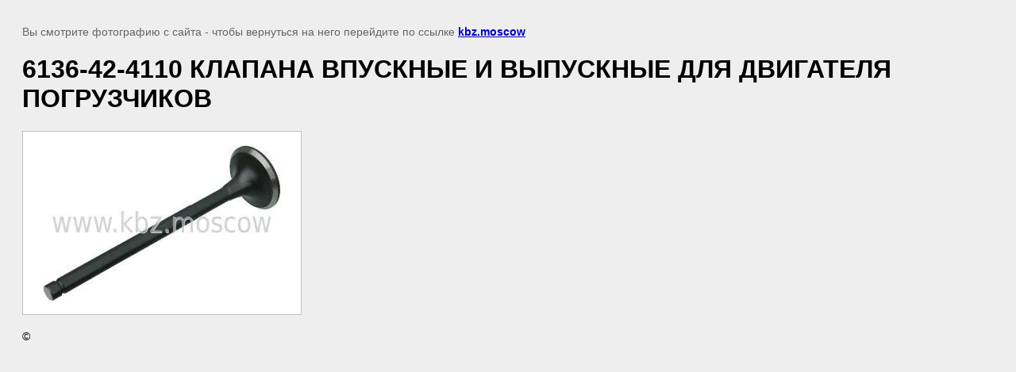

--- FILE ---
content_type: text/html; charset=utf-8
request_url: http://kbz.moscow/zapchasti-dlya-vsekh-vilochnykh-pogruzchikov/image/6136-42-4110-klapana-vpusknyye-i-vypusknyye-dlya-dvigatelya-pogruzchikov
body_size: 2037
content:
<!doctype html>
<html lang="ru">
<head>
	
            <!-- 46b9544ffa2e5e73c3c971fe2ede35a5 -->
            <script src='/shared/s3/js/lang/ru.js'></script>
            <script src='/shared/s3/js/common.min.js'></script>
        <link rel='stylesheet' type='text/css' href='/shared/s3/css/calendar.css' /><link rel='stylesheet' type='text/css' href='/shared/highslide-4.1.13/highslide.min.css'/>
<script  src='/shared/highslide-4.1.13/highslide-full.packed.js'></script>
<script >
hs.graphicsDir = '/shared/highslide-4.1.13/graphics/';
hs.outlineType = null;
hs.showCredits = false;
hs.lang={cssDirection:'ltr',loadingText:'Загрузка...',loadingTitle:'Кликните чтобы отменить',focusTitle:'Нажмите чтобы перенести вперёд',fullExpandTitle:'Увеличить',fullExpandText:'Полноэкранный',previousText:'Предыдущий',previousTitle:'Назад (стрелка влево)',nextText:'Далее',nextTitle:'Далее (стрелка вправо)',moveTitle:'Передвинуть',moveText:'Передвинуть',closeText:'Закрыть',closeTitle:'Закрыть (Esc)',resizeTitle:'Восстановить размер',playText:'Слайд-шоу',playTitle:'Слайд-шоу (пробел)',pauseText:'Пауза',pauseTitle:'Приостановить слайд-шоу (пробел)',number:'Изображение %1/%2',restoreTitle:'Нажмите чтобы посмотреть картинку, используйте мышь для перетаскивания. Используйте клавиши вперёд и назад'};</script>

	<title>6136-42-4110  КЛАПАНА ВПУСКНЫЕ И ВЫПУСКНЫЕ ДЛЯ ДВИГАТЕЛЯ ПОГРУЗЧИКОВ | </title>
	<meta name="description" content="6136-42-4110  КЛАПАНА ВПУСКНЫЕ И ВЫПУСКНЫЕ ДЛЯ ДВИГАТЕЛЯ ПОГРУЗЧИКОВ | ">
	<meta name="keywords" content="6136-42-4110  КЛАПАНА ВПУСКНЫЕ И ВЫПУСКНЫЕ ДЛЯ ДВИГАТЕЛЯ ПОГРУЗЧИКОВ | ">
	<meta name="robots" content="all"/>
	<meta name="revisit-after" content="31 days">
	<meta http-equiv="Content-Type" content="text/html; charset=UTF-8">
	<meta name="viewport" content="width=device-width, initial-scale=1.0, maximum-scale=1.0, user-scalable=no">
	
		<style>
			body {
				background-color: #eee;
				color: #000;
			}
			body, td, div {
				font-size: 14px;
				font-family: arial;
			}
			p {
				color: #666;
			}
			body {
				padding: 10px 20px;
			}
			a.back {
				font-weight: bold;
				color: #0000cc;
				text-decoration: underline;
			}
			img {
				border: 1px solid #c0c0c0;
				max-width: 100%;
				width: auto;
				height: auto;
			}
			h1 {
				font-size: 32px;
			}
		</style>
	
</head>

<body>

<p>Вы смотрите фотографию с сайта <strong></strong> - чтобы вернуться на него перейдите по ссылке <a class="back" href="javascript:history.go(-1)">kbz.moscow</a></p>

<h1>6136-42-4110  КЛАПАНА ВПУСКНЫЕ И ВЫПУСКНЫЕ ДЛЯ ДВИГАТЕЛЯ ПОГРУЗЧИКОВ</h1>


<img src="/d/6136-42-4110__КЛАПАНА_ВПУСКНЫЕ_И_ВЫПУСКНЫЕ_ДЛЯ_ДВИГАТЕЛЯ_ПОГРУЗЧИКОВ.jpg" width="350" height="230"
	 alt="6136-42-4110  КЛАПАНА ВПУСКНЫЕ И ВЫПУСКНЫЕ ДЛЯ ДВИГАТЕЛЯ ПОГРУЗЧИКОВ"/>

<br/><br/>

&copy; <a class="back" href="http://kbz.moscow/"></a>
<br/><br/>


<!-- assets.bottom -->
<!-- </noscript></script></style> -->
<script src="/my/s3/js/site.min.js?1768977519" ></script>
<script src="/my/s3/js/site/defender.min.js?1768977519" ></script>
<script src="https://cp.onicon.ru/loader/560b7dff28668868288b457e.js" data-auto async></script>
<script >/*<![CDATA[*/
var megacounter_key="82e2170f52f9346a862d2edab600719f";
(function(d){
    var s = d.createElement("script");
    s.src = "//counter.megagroup.ru/loader.js?"+new Date().getTime();
    s.async = true;
    d.getElementsByTagName("head")[0].appendChild(s);
})(document);
/*]]>*/</script>
<script >/*<![CDATA[*/
$ite.start({"sid":833459,"vid":837319,"aid":966593,"stid":4,"cp":21,"active":true,"domain":"kbz.moscow","lang":"ru","trusted":false,"debug":false,"captcha":3});
/*]]>*/</script>
<!-- /assets.bottom -->
</body>
</html>

--- FILE ---
content_type: text/javascript
request_url: http://counter.megagroup.ru/82e2170f52f9346a862d2edab600719f.js?r=&s=1280*720*24&u=http%3A%2F%2Fkbz.moscow%2Fzapchasti-dlya-vsekh-vilochnykh-pogruzchikov%2Fimage%2F6136-42-4110-klapana-vpusknyye-i-vypusknyye-dlya-dvigatelya-pogruzchikov&t=6136-42-4110%20%D0%9A%D0%9B%D0%90%D0%9F%D0%90%D0%9D%D0%90%20%D0%92%D0%9F%D0%A3%D0%A1%D0%9A%D0%9D%D0%AB%D0%95%20%D0%98%20%D0%92%D0%AB%D0%9F%D0%A3%D0%A1%D0%9A%D0%9D%D0%AB%D0%95%20%D0%94%D0%9B%D0%AF%20%D0%94%D0%92%D0%98%D0%93%D0%90%D0%A2%D0%95%D0%9B%D0%AF%20%D0%9F%D0%9E%D0%93%D0%A0%D0%A3%D0%97%D0%A7%D0%98%D0%9A%D0%9E%D0%92%20%7C&fv=0,0&en=1&rld=0&fr=0&callback=_sntnl1768985348342&1768985348342
body_size: 198
content:
//:1
_sntnl1768985348342({date:"Wed, 21 Jan 2026 08:49:08 GMT", res:"1"})